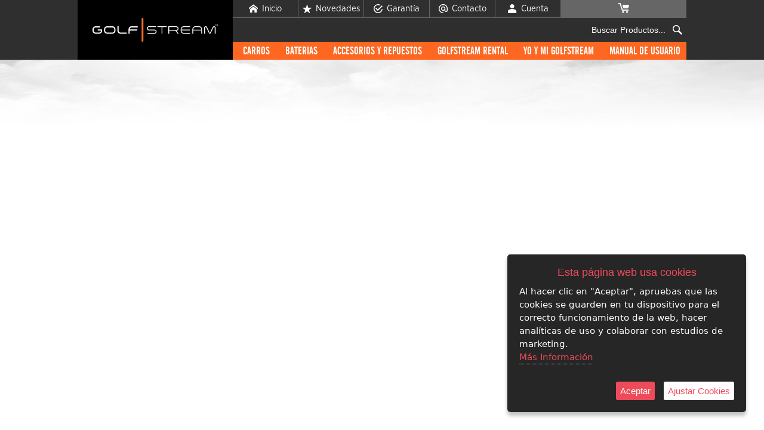

--- FILE ---
content_type: text/html; charset=iso-8859-1
request_url: https://www.golfstream.es/index.php?mod=cart&quantity=1&action=add&ID=11684923&p=golfstream
body_size: 2987
content:
<!doctype html>
<html lang="es">

<head>
<link rel="dns-prefetch" href="//www.urbecom.com" />
<link rel="dns-prefetch" href="//connect.facebook.net" />
<link rel="dns-prefetch" href="//google-analytics.com" />
<script src="https://www.urbecom.com/min/g=tiendasjs" type="text/javascript"></script>
<link rel="stylesheet" type="text/css" href="https://www.urbecom.com/min/g=tiendascss"/>

<META NAME="ROBOTS" CONTENT="NOINDEX, NOFOLLOW">

<meta charset="utf-8">
<meta http-equiv="X-UA-Compatible" content="IE=edge,chrome=1">
<title>KIT DE COLOR AZUL TURQUESA  GOLFSTREAM</title>
<meta name="description" content="Cada paquete contiene un juego completo de colores. Personalice su carro de golf Vision cambiando el esquema de color. El carro viene con accesorios postventa totalmente intercambiables que son f&aacute;ciles de quitar y reemplazar con los colores que elija.&nbsp;"/>
<meta name="keywords" content=""/>
<meta name="viewport" content="width=device-width, initial-scale=1">
<link href="/es/product/11684923-kit-de-color-azul-turquesa-golfstream" rel="canonical" />

<meta name="theme-color" content="#000000"/>
<meta name="msapplication-navbutton-color" content="#000000"/>

<script src="https://www.urbecom.com/js/menuMovil/modernizr.custom.js"></script>
<link href="/favicon.ico" rel="shortcut icon">
<link href="/style.css" rel="stylesheet" type="text/css"/>
<link href="/styleBase.css" rel="stylesheet" type="text/css"/>
<script src="/modulos/funciones.js"></script>
<script src="/modulos/jquery.dlmenu.js"></script>
<link href="/modulos/galeria.css" rel="stylesheet" type="text/css"/>

<link rel="stylesheet" type="text/css" href="https://www.urbecom.com/css/comentarios/comentarios.css" />
<link rel="stylesheet" type="text/css" href="https://www.urbecom.com/css/pestanas/pestanas.css" />
<script type="text/javascript" defer="defer">var options={title:"Esta página web usa cookies",message:"Al hacer clic en \"Aceptar\", apruebas que las cookies se guarden en tu dispositivo para el correcto funcionamiento de la web, hacer analíticas de uso y colaborar con estudios de marketing.",delay:600,expires:1,link:"http://www.golfstream.es/index.php?page=181374&p=golfstream",uncheckBoxes:!0,acceptBtnLabel:"Aceptar",advancedBtnLabel:"Ajustar Cookies",moreInfoLabel:"<br>Más Información",cookieTypesTitle:"Selecciona las cookies que quieres Aceptar",fixedCookieTypeLabel:"Esenciales",fixedCookieTypeDesc:"Cookies estrictamente necesarias para el buen funcionamiento de la web.",cookieTypes:[{type:"Analíticas",value:"analytics",description:"Cookies relacionadas con visitas, tipos de navegador, etc."},{type:"Marketing",value:"marketing",description:"Cookies relacionadas con marketing, newsletters, social media, etc."}]};$(document).ready(function(){$("body").ihavecookies(options),$.fn.ihavecookies.preference("marketing"),$.fn.ihavecookies.preference("analytics"),$("#ihavecookiesBtn").on("click",function(){$("body").ihavecookies(options,"reinit")})});</script><link rel="stylesheet" type="text/css" href="https://www.urbecom.com/css/PrRelacionadosSlider/relacionados-slider.css" media="screen" />
<meta property="og:title" content="KIT DE COLOR AZUL TURQUESA  GOLFSTREAM" />
<meta property="og:url" content="/es/product/11684923-kit-de-color-azul-turquesa-golfstream" />
<meta property="og:description" content="Cada paquete contiene un juego completo de colores. Personalice su carro de golf Vision cambiando el esquema de color. El carro viene con accesorios postventa totalmente intercambiables que son f&aacute;ciles de quitar y reemplazar con los colores que elija.&nbsp;" />
<link rel="image_src" href="https://www.golfstream.es/uploaded_images/48958527.jpg">
<meta property="og:image" content="https://www.golfstream.es/uploaded_images/48958527.jpg" />
<meta property="og:type" content="article" />

<script type="application/ld+json">{ "@context": "http://schema.org", "@type": "WebSite", "url": "https://www.golfstream.es/", "potentialAction": { "@type": "SearchAction", "target": "https://www.golfstream.es/index.php?p=golfstream&proceed_search=1&mod=products&search_by={query}", "query-input": "required name=query" }}</script>

</head>

<body>

<!-- ----------------------------------------------------------------------------------------------------------------- -->

<header>

<!-- --------------------------------------- CABECERA WEB ------------------------------------------------------------ -->

<div id="CabzWeb">

  <div id="cabecera">
  
    <div class="logo capaFlexCen amplia2">
      <a href="/" style="display:inherit;"><img src="/images/logoWeb.svg" alt="GolfStream"/></a>
    </div>
    
    <div class="franjaSecciones capaFlexCen">
      <div class="secIcono"><a class="capaFlexCen" href="/es/181369-inicio"><span class="iconHomeS"></span>Inicio</a></div>
      <div class="secIcono"><a class="capaFlexCen" href="/es/181370-novedades"><span class="iconStarRound"></span>Novedades</a></div>
      <div class="secIcono"><a class="capaFlexCen" href="/es/182211-garantia"><span class="iconOk"></span>Garantía</a></div>
      <div class="secIcono"><a class="capaFlexCen" href="/es/181372-contacto"><span class="iconContacto"></span>Contacto</a></div>
      <div class="secIcono"><a class="capaFlexCen" href="/register/login"><span class="iconUserS"></span>Cuenta</a></div>
    </div>

    <div class="franjaCarrito"></div>

    <div id="carroWeb" class="capaFlexCen">
      <div class="carroIcono ampliar"><a href="/cart"><span class="iconCarro"></span></a></div>
      <div id="carritoWeb"></div>
    </div>

    <div id="buscarWeb">
      <!--TEMPLATE_BUSCADOR-->
      <form id="busca" name="buscaWeb" method="get" action="/index.php">
        <input type="hidden" value="golfstream" name="p">
        <input type="hidden" value="1" name="proceed_search">
        <input type="hidden" value="products" name="mod">
        <div class="capaFlexCen">
          <input placeholder="Buscar Productos..." name="search_by" class="buscar efectos flotar" />
          <a onClick="document.buscaWeb.submit(); return false" href="#" class="botonBuscar capaFlexCen"><span class="iconBuscar"></span></a>
        </div>
      </form>  
      <!--FIN_TEMPLATE_BUSCADOR-->
    </div>

    <div class="franjaMenu"></div>

    <div id="cabeceraMenu">
      <!--TEMPLATE_MENU_CATEGORIAS_MULTI-->
      <ul class="nav">
        
	
        <li><a href="#">CARROS </a>
		
      <ul>

        <li><a href="/es/category/453859-carro-de-golf-electrico-gx1">CARRO DE GOLF ELÉCTRICO GX1</a></li>

        <li><a href="/es/category/453860-carro-de-golf-electrico-gx3">CARRO DE GOLF ELÉCTRICO GX3</a></li>

        <li><a href="/es/category/453861-carro-de-golf-electrico-gx5">CARRO DE GOLF ELÉCTRICO GX5</a></li>

        <li><a href="/es/category/432543-carro-golf-empuje-express">CARRO GOLF EMPUJE EXPRESS</a></li>
		</ul>
	</li>

        <li><a href="/es/category/453897-baterias-">BATERIAS </a></li>
	
        <li><a href="#">ACCESORIOS Y REPUESTOS</a>
		
      <ul>

        <li><a href="/es/category/431729-accesorios-golfstream">ACCESORIOS  GOLFSTREAM</a></li>

        <li><a href="/es/category/452253-repuestos-golfstream">REPUESTOS GOLFSTREAM</a></li>

        <li><a href="/es/category/431730-servicio-tecnico-golfstream">SERVICIO TÉCNICO GOLFSTREAM</a></li>
		</ul>
	</li>
</ul><!--FIN_TEMPLATE_MENU_CATEGORIAS_MULTI-->
      <!--TEMPLATE_MENU_SECCIONES_MULTI-->
      <ul class="nav">
        

        <li><a href="/es/181960-golfstream-rental">GolfStream Rental</a></li>

        <li><a href="/es/181961-yo-y-mi-golfstream">Yo y mi GolfStream</a></li>

        <li><a href="/es/181962-manual-de-usuario">Manual de Usuario</a></li>
</ul><!--FIN_TEMPLATE_MENU_SECCIONES_MULTI-->      
    </div>

  </div>

</div>

<!-- --------------------------------------- CABECERA MOVIL ---------------------------------------------------------- -->

<div id="CabzMov">

  <div id="menu-fondo">

    <div id="menu-cat">
      <div class="navMov">
        <div id="dl-menu" class="dl-menuwrapper colorCat">
          <a class="dl-trigger" href="#"><img src="/images/btnTienda.svg" alt="Tienda" /></a>
          <!--TEMPLATE_MENU_CATEGORIAS_MULTI_MOVIL-->
          <ul class="dl-menu">
	<li><a href="/es/category/431728-carros-">CARROS </a>
		
          <ul class="dl-submenu">
<li><a href="/es/category/453859-carro-de-golf-electrico-gx1">CARRO DE GOLF ELÉCTRICO GX1</a></li>
<li><a href="/es/category/453860-carro-de-golf-electrico-gx3">CARRO DE GOLF ELÉCTRICO GX3</a></li>
<li><a href="/es/category/453861-carro-de-golf-electrico-gx5">CARRO DE GOLF ELÉCTRICO GX5</a></li>
<li><a href="/es/category/432543-carro-golf-empuje-express">CARRO GOLF EMPUJE EXPRESS</a></li>
		</ul>
	</li>
<li><a href="/es/category/453897-baterias-">BATERIAS </a></li>
	<li><a href="/es/category/432731-accesorios-y-repuestos">ACCESORIOS Y REPUESTOS</a>
		
          <ul class="dl-submenu">
<li><a href="/es/category/431729-accesorios-golfstream">ACCESORIOS  GOLFSTREAM</a></li>
<li><a href="/es/category/452253-repuestos-golfstream">REPUESTOS GOLFSTREAM</a></li>
<li><a href="/es/category/431730-servicio-tecnico-golfstream">SERVICIO TÉCNICO GOLFSTREAM</a></li>
		</ul>
	</li>
</ul><!--FIN_TEMPLATE_MENU_CATEGORIAS_MULTI_MOVIL-->
          <ul class="dl-menu margenCat">	<!---------- Sección FIJA - VER funciones.js ------------>
            <li><a href="/es/181960-golfstream-rental">GOLFSTREAM RENTAL</a></li>
            <li><a href="/es/181961-yo-y-mi-golfstream">YO Y MI GOLFSTREAM</a></li>
            <li><a href="/es/181962-manual-de-usuario">MANUAL DE USUARIO</a></li>
            <li><a href="/es/181370-novedades">NOVEDADES</a></li>
            <li><a href="/es/182211-garantia">GARANTÍA</a></li>
            <li><a href="/es/181372-contacto">CONTACTO</a></li>
          </ul> 
        </div>
      </div>
    </div>

    <div class="menuLogin"><a href="/register/login"><img src="/images/btnLogin.svg" alt="Login" /></a></div>

    <div id="menu-general">
      <div class="botonera"><a href="/cart"><div id="carritoMov"></div><img src="/images/btnCarro.svg" alt="Carrito" /></a></div>
    </div>

    <div class="logoMovil capaFlexCen"><a href="/"><img src="/images/logoWeb.svg" width="100%" alt="GolfStream"/></a></div> 

  </div>

  <div id="buscarMov">
    <!--TEMPLATE_BUSCADOR_MOVIL-->
    <form id="buscaMov" name="buscaMov" method="get" action="/index.php">
      <input type="hidden" value="golfstream" name="p">
      <input type="hidden" value="1" name="proceed_search">
      <input type="hidden" value="products" name="mod">
      <div class="capaFlexCen">
        <input placeholder="Buscar" name="search_by" class="buscar efectos flotar" />
        <a onClick="document.buscaMov.submit(); return false" href="#" class="botonBuscar ampliar imags"><img src="/images/busca-lupa.svg" alt="Lupa"/></a>
      </div>
    </form>  
    <!--FIN_TEMPLATE_BUSCADOR_MOVIL-->
  </div>  

</div>

<!-- ----------------------------------------------------------------------------------------------------------------- -->

</header>

<!-- ----------------------------------------------------------------------------------------------------------------- -->

<div id="cuerpo">
  <div id="franjaSuperior"></div>

<div id="tablaPrincipal">
  <div class="limpiar"></div>

  <div id="principal">
    <div id="principal-text">
      <div class="separar"></div>
      

--- FILE ---
content_type: text/css
request_url: https://www.golfstream.es/style.css
body_size: 6705
content:

BODY {font-family:'GothNw', Arial, Helvetica; background:url(images/paginaFondo.jpg) no-repeat top center fixed #fff; background-size:contain;}
html {overflow-x:hidden;}

@font-face {font-family:'GothNw'; font-weight:400; font-style:normal; src:url('fuentes/GothNw-N.woff') format('woff');}
@font-face {font-family:'GothNw'; font-weight:400; font-style:italic; src:url('fuentes/GothNw-NI.woff') format('woff');}
@font-face {font-family:'GothNw'; font-weight:600; font-style:normal; src:url('fuentes/GothNw-B.woff') format('woff');}
@font-face {font-family:'GothNw'; font-weight:600; font-style:italic; src:url('fuentes/GothNw-BI.woff') format('woff');}


/* ---------------------------- ESTILOS MUY IMPORTANTES --------------------------------------- */

#CabzWeb {display:block !important;}
#CabzMov, .noWeb {display:none !important;}

A       {color:#fd6721;}
A:hover {color:#000;}

.txtPrim {color:#fd6721;}
.txtSecu {color:#999999;}

.fondoPrim    {background:#fd6721;}
.fondoPrimTte {background:rgba(208,0,110,0.6);}
.fondoSecu    {background:#999999;}
.fondoSecuTte {background:rgba(153,153,153,0.6);}

.bordeDere {border-right:solid 5px #fd6721;}
.bordeIzdo {border-left: solid 5px #fd6721;}

.parraSep p {margin-bottom:10px;}

.capa1000   {width:1000px; margin:auto;}
.capaCuerpo {width:100%;}
.anchoTotal {width:0px; margin:auto;}

#cabecera, #cuerpo, #franjaSuperior, #tablaPrincipal, #franjaInferior, #pieContenedor, #pieTexto {width:1020px; margin:auto;}


/* ------------------------------------- CABECERA WEB ------------------------------------------------ */

#CabzWeb {width:100%; margin:auto; background:#2f2f2f; z-index:-1;}

#cabecera {height:100px; margin:0 auto;}

	.logo {width:260px; height:100px; margin:0; background:#000; position:absolute;}
	
	.franjaSecciones {width:550px; height:30px; margin:0 0 0 260px; border-bottom:solid 1px #666; position:absolute;}
	.secIcono a {width:110px; height:30px; color:#fff; font-size:15px; line-height:30px; border-right:solid 1px #666;}
	.secIcono a:hover {background:#fd6721;}
	.secIcono span {margin-right:7px;}

	.franjaCarrito {width:210px; height:30px; margin:0 0 0 810px; background:#666; position:absolute;}
	
	#carroWeb {width:210px; height:30px; margin:0 0 0 810px; position:absolute;}
	.carroIcono a {color:#fff; font-size:18px; line-height:18px;}
		#Cart, #Cart a {font-size:18px; line-height:30px;}
		#Cart {padding-left:10px; text-align:left;}
		#Cart, #Cart a:hover, #carroLleno a:hover {font-size:16px; color:#fff;}
		#Cart a, #carroLleno a {font-size:16px; color:#ccc;}
		#contador-carro, #numero-con {display:none;}

	#buscarWeb {width:750px; height:30px; margin:35px 0 0 270px; text-align:left; position:absolute;}
		.buscar {width:720px; height:30px; padding:0 5px;}
		form#busca input, form#buscaMov input, form#busca ::placeholder {font-size:14px; color:#fff !important; border:none; text-align:right;}
		.botonBuscar {width:30px; height:30px; float:left; display:block;}
		.botonBuscar span {color:#fff;}

	.franjaMenu {width:760px; height:30px; margin:70px 0 0 260px; background:#fd6721; position:absolute;}

	#cabeceraMenu {width:760px; height:30px; margin:70px 0 0 264px; clear:both; text-align:left; position:absolute;}
	ul.nav {float:left;}
	.nav > li {float:left; z-index:999;}
	.nav li a {padding:7px 13px 5px 13px; color:#fff; font:400 18px 'alterna'; line-height:18px; text-transform:uppercase; display:block;}
	.nav li a:hover {color:#fff; background:#d35112;}
	.nav li {list-style:none; position:relative;}
	.nav li ul {width:200px; display:none; border:1px solid #333; background:#ffffff; box-shadow:2px 2px 4px rgba(0,0,0,0.4); position:absolute;}
	.nav li li a {padding:8px 10px; color:#000; font-size:16px; line-height:16px;}
	.nav li li a:hover {color:#fff; background:#fd6721;}
	.nav li:hover > ul {display:block;}
	.nav li ul li ul {right:-190px; top:0;}
	

/* --------------------------------------- CUERPO WEB ------------------------------------------------ */

#cuerpo {text-align:left;}

	#franjaSuperior {height:20px;}


#principal {width:990px; margin:0 0 0 15px; color:#000; float:left; display:table-cell;}

	#principal iframe {max-width:100%;}
	#principal img, #cat-descripcion img {max-width:100%; height:auto !important; display:inline;}
	#recaptcha_area img {display:block;}

	/*------- Slider Ofertas, novedades y destacados ----------*/
	.modulos-sliders .slide {margin:5px 15px 5px 4px !important;}
	.bx-wrapper {max-width:100% !important;}

	#principal-text, .mapa-text {font-size:17px;}
	#principal-text ul, #principal-text ol {margin-left:20px;}


#franjaInferior {height:30px; clear:both;}


/* ----------------------------------------- PIE WEB ------------------------------------------------- */

#Pie {width:100%; margin:10px auto auto auto; background:#2f2f2f;}
	
	#pieAnuncios {margin:auto; text-align:center; border-bottom:solid 1px #777;}
		.linksImg {margin:auto; float:none; display:inline;}
		.linksImg img {margin:15px 25px; vertical-align:middle;}

	#pieContenedor, #pieContenedor a, #pieTexto, #pieTexto a {font-size:16px; line-height:1.1em; color:#ccc;}	
	#pieContenedor a:hover {color:#fff;}

	.pieBloque {width:28%; margin:0 2.66%; text-align:left; float:left; display:block;}
	.pieBloque p {margin:2px 0; padding-left:20px;}
	.pieBloque img, .padPie20 {padding-left:20px;}

	.pieTitular {width:100%; margin-bottom:15px; padding:25px 0 10px 20px; font:400 20px 'alterna'; line-height:20px; color:#fff; border-bottom:dashed 1px #fff;}

	.iconoPie {width:30px; margin:0 5px 0 0; font-size:22px; line-height:22px; color:#fa640d; display:inline;}
	.verdeWhatsApp {color:#40a035;}
	
	.redesPie {text-align:left;}
	.redesPie img {float:left; display:inline; height:36px; margin-right:15px; padding-left:0;}
		
	#pieTexto {width:100%; margin:auto; padding:15px 0; text-align:center; background:#202020;}
	#pieTexto p {margin:5px auto;}
	.txtPeque90 {font-size:90%;}
	#pieTexto, #pieTexto a {color:#ccc;}
	#pieTexto a:hover      {color:#fff;}

	.ventanaWhatsApp a {width:120px; height:40px; bottom:10px; right:10px; display:inherit; z-index:1000; position:fixed;
		background:#40A22E; border:solid 2px #fff; border-radius:8px; box-shadow:0 0 10px rgba(0,0,0,0.3);}
	.ventanaWhatsApp a:hover {background:#1f6d10;}
	.ventanaWhatsApp img {margin:-2px 0 0 -2px;}


/* ---------------------------------- FICHAS DE LOS PRODUCTOS --------------------------------------- */

#contenedorGeneral {width:100%; margin:0; text-align:center;}
.texto_nombre_pr {margin-bottom:20px; font-size:20px; float:left; color:#000;}	
.ordenaFichas {float:right;}
.separaFicha img {display:inherit !important;}
#contenedorFichas {width:104%; margin:0 0 0 -2%; text-align:center; clear:both; display:flex; flex-wrap:wrap; justify-content:center;}

.productos, .productosNombre {width:310px; max-width:100%;}
.productos {min-height:440px; margin:10px 15px;}

.productos-contenedor {text-align:center; border:solid 1px #ddd; background:#fff; box-shadow:0 0 7px rgba(0,0,0,0); overflow:hidden;}
.productos-contenedor:hover {box-shadow:0 0 7px rgba(0,0,0,0.7);}

	.productosImagen {margin:4px auto 5px auto; overflow:hidden;}
	.productosImagen, .productosImg {width:300px; height:300px;}
	.productosImg img {max-width:300px; max-height:300px; height:auto !important;}

	.fichaBotonera {width:100%; height:40px; top:5px; pointer-events:none; background:rgba(255,255,255,0.85); box-shadow:0 0 5px rgba(0,0,0,0.3); position:relative;}
	.fichaBotonera a {margin:0 6px; padding:0 6px; display:inherit;}
	.fichaBotonera span {font-size:22px; line-height:40px; display:inherit;}
	.btnDetalles, .btnVista, .btnWishList, .btnWishDel {cursor:pointer;}
	.btnDetalles a:hover, .btnVista a:hover, .btnWishList a:hover, .btnWishDel a:hover {transform:scale(1.25); -webkit-transform:scale(1.25);}
	.btnDetalles a, .btnVista a, .btnWishList a {color:#000;}
	.btnWishDel a {color:#ff0000;}
	
	.productos-contenedor:hover .fichaBotonera {margin:-45px auto 0 auto; pointer-events:auto;}
	.productos-contenedor:hover .productosImg img {-webkit-transform: scale(1.1); transform: scale(1.1);}

	.nombreCont {width:100%; min-height:60px;}
	.productosNombre {margin:0 auto; padding:0 8px; text-align:center;}
	.productosNombre, .productosNombre a {font:400 18px 'PTS'; line-height:18px;}
	.productosNombre a       {color:#000;}
	.productosNombre a:hover {color:#f26b29;}		

	.productosPrecio {padding:5px;}		
	.pvp_oferta, .productosPrecio {font-weight:600; font-size:24px; color:#f26b29;}
	.pvp_oferta_old {color:#F00;}
	
	.fichaOpiniones {width:100%; height:20px; margin-bottom:10px; font-size:16px; line-height:20px; text-align:center;}

	.eti-productos {pointer-events:none;}


/* -------------------------------- FICHA FINAL DE LOS PRODUCTOS ------------------------------------- */
		
#productos-final-nombre {text-align:left; font-size:25px; font-weight:400; color:#dc5c05;}

.tablaProductosFinal {display:flex; flex-wrap:wrap;}
.tablaProductoImags {width:42%; margin-right:3%;}
.tablaProductoDatos {width:55%;}

#productos-final-imagen {text-align:left; margin:0;}
#productos-final-imagen img {max-width:100%; margin-bottom:10px; display:block; float:left;}
.zoom-adic {width:100%; margin:0; padding:0;}
.zoom-adic img {margin:5px; border:2px solid #ccc; max-width:50px !important; max-height:50px !important;}
.zoom-adic.Active img {border:2px solid #FB9E11;}
.MagicThumb-expanded {box-sizing:content-box;}
.MagicThumb-expanded div {height:auto !important;}
.MagicThumb-caption {color:#fff; background:rgba(0,0,0,0.8); border-top:solid 1px #fff !important; text-align:center;}

#codep, #fabri, #larga, .contenidos-extra, .Opiniones {font-size:16px; color:#000;}
#corta {margin:20px auto; padding:10px; text-align:left; font-size:18px; color:#444444; border:1px solid #cccccc;}
.Opiniones {padding-top:5px;}
#codep, #fabri {padding-top:15px;}
#corta, #larga, .contenidos-extra {word-wrap:break-word;}
	
#productos-final-precio {width:100%; margin-top:20px; padding:10px; font-size:20px; text-align:center; background:rgba(0,0,0,0.07); border:2px solid rgba(0,0,0,0.1);}
	.texto_productos {font-weight:bold; font-size:30px; margin-right:10px; color:#dc5c05;}
	.precio_oferta {font-weight:normal; font-size:24px; text-decoration:line-through; color:#F00;}
	.canonDigital {width:100%; height:20px; padding:10px; line-height:20px; display:none;}

	#cantidad-final {width:95%; margin:10px auto auto auto; padding:10px 0; text-align:center; border:solid 2px #fff; background:rgba(255,255,255,0.5);}
	.cantidad-txt {font-size:16px;}
	.cantidad-flotar {margin:0; float:left; display:inline;}

	.sequra-promotion-widget {margin-top:10px; padding:10px; border:solid 2px #fff; background:rgba(255, 255, 255, 0.5); border-radius:8px;}

	.botonAnadirCarrito, .botonWishList {margin:15px 10px 10px 10px; text-align:center;}
	.botonAnadirCarrito a, .botonWishList a {font-size:22px; font-weight:400; line-height:50px; text-shadow:1px 2px 3px rgba(0,0,0,0.2);
		border:solid 2px #fff; box-shadow:0 0 15px rgba(0,0,0,0.4);}
	.botonAnadirCarrito a:hover, .botonWishList a:hover {border:solid 2px #fff; box-shadow:0 0 15px rgba(0,0,0,0.8);}
	.botonAnadirCarrito a {padding:10px 20px;}
	.botonWishList a      {padding:12px 15px 8px 15px; cursor:pointer;}

	.botonAnadirCarrito a, .botonWishList a:hover, .fichaFixedBtn a       {color:#fff; background:#000;}
	.botonAnadirCarrito a:hover, .botonWishList a, .fichaFixedBtn a:hover {color:#fff; background:#dc5c05;}
	
#compartir {width:100%; margin:20px auto; text-align:center;}
#compartir a {margin:0 3px !important;}

#producto_agotado {margin:0 0 20px 0; padding:20px; font-size:20px; font-weight:800; text-align:center; color:#7f1418; border:solid #999 1px; background-color:#E6E6E6;}
.radio-boton, .botonAdjuntar, .botonAnadirCarrito a, .botonWishList a {border-radius:10px;}


/* ------------------------------ PROPIEDADES DEL CARRITO ----------------------------------- */

.carroTitulo div {color:#ffffff; background:#333333;}
.carroProduc div {color:#000000; background:#ffffff;}
.ibutton, .boton_buscar, .boton_area                   {color:#ffffff; background:#555555; border:2px Solid #000000;}
.ibutton:hover, .boton_buscar:hover, .boton_area:hover {color:#000000; background:#ffffff; border:2px Solid #000000;}


/* ---------------------- BANNERS EFECTOS ---------------------------------- */

#textoBanner  {width:100%; padding:15px; text-align:center; color:#fff; background:#E2000F; -webkit-box-sizing:border-box; box-sizing:border-box;}
.textoAnimado {font-weight:600; font-size:30px; line-height:30px; animation:animaTexto 1s linear infinite;}
.textoNormal  {font-weight:400; font-size:24px; line-height:1.1em; margin-top:5px;}

@keyframes animaTexto {
    0%   {color:#ffffff;}
    50%  {color:#fff000;}
    100% {color:#ffffff;}
}

/* -------------------------- CAPAS FONDOS --------------------------------- */

.separaBanner {width:100%; height:60%;}
.capaTituloTxt {width:100%; padding:15px; font-weight:200; font-size:30px; color:#fff; text-shadow:0 0 7px rgba(0,0,0,0.8);
	background:rgba(0,0,0,0.7); border-top:solid 1px #fff; border-bottom:solid 1px #fff; box-shadow:0 0 10px rgba(0,0,0,0.5);}

.capaFondo   {width:100%; height:200px; margin-top:-80px; left:0; z-index:-100;}
.capaFonFijo {width:100%; height:100%; top:0; left:0; position:fixed; z-index:-100;}
.capaBanner  {width:100%; height:100%;}

.fondoConta {background:url(images/fondoConta.jpg) repeat-y top center; background-size:cover; z-index:9;}
.fondoLegal {background:url(images/fondoLegal.jpg) repeat-y top center; background-size:cover; z-index:9;}


/* ------------------------ SECCIÃ“N INICIO --------------------------------- */

.imgAniCont40 {width:500px; height:auto;}
.imgAniCont60 {width:calc(100% - 500px);}
.imgAniCarro, .imgAniBolsa {margin:0; position:absolute;}
.imgAniCarro {animation:aniCarro 8s linear infinite;}
.imgAniBolsa {animation:aniBolsa 8s linear infinite;}
.imgAniCarro img, .imgAniBolsa img {width:400px; height:auto;}

@keyframes aniCarro {
	0%   {margin-left:-500px; opacity:0}
	10%  {opacity:1;}
	13%  {margin:0;}
	90%  {margin:0; opacity:1;}
	98%  {margin:0; opacity:0;}
	100% {margin-left:-500px; opacity:0}
}

@keyframes aniBolsa {
	0%   {margin-left:-500px; opacity:0}
	10%  {opacity:1;}
	13%  {margin:0;}
	20%  {margin:0;}
	30%  {margin:-30px 0 0 30px;}
	50%  {margin:-30px 0 0 30px; opacity:1;}
	60%  {margin:-30px 0 0 30px; opacity:0;}
	100% {margin-left:-500px; opacity:0}
}

.videoCarro {width:100%; height:calc(100% / 1.777);}


/* --------------------- SECCIÃ“N TESTIMONIOS ------------------------------- */

.testiContainer {margin:20px 0; border-radius:20px; border:solid 1px #ccc; background:rgba(255,255,255,0.6);}
.testiContainer img {border-radius:10px; border:solid 2px #fd6721; display:inherit !important;}
.testiLugar {margin-top:20px; font-weight:800; color:#db5b04;}


/* ----------------------- SECCIÃ“N GARANTÃA -------------------------------- */

.garanNombre {width:100%;}
.garanDirecc {width:100%;}
.garanPobla {width:400px;}
.garanProvi {width:290px;}
.garanPais  {width:200px;}
.garanCPost {width:200px;}
.garanTelef {width:290px;}
.garanEmail {width:400px;}

.garanTipoCarro {width:100%;}
.garanFechaCompra {width:200px; height:42px;}
.garanTienda {width:563px;}
.garanSerial {width:456px;}

.garanObserva {width:100%; height:140px;}



/* ----------------------- SECCIÃ“N CONTACTO -------------------------------- */

.mapas   {width:90%; height:350px; margin:auto; box-shadow:0 0 15px rgba(0,0,0,.3);}
.mapa100 {width:100%; height:550px; margin:auto;}
.mapas iframe, .mapa100 iframe {width:100%; height:100%; border:0;}
.mapaFon {width:100%; height:100%; margin:0; position:absolute; z-index:10;}
.hoverON {pointer-events:none;}
.inputrans {display:none;}
.margenMenos {width:100%; height:0; margin-top:-40px; clear:both;}

.textoTitulo {width:100%; color:#000; font-size:28px; font-weight:600; line-height:50px; text-align:center; border-bottom:solid 2px #fd6721;}
.textoResaltado {font-weight:400; font-size:20px;}

#secContacto .capa1000 p {margin-bottom:10px;}
#secContacto .ancho-50 p {margin-bottom:5px;}

#contactos {padding:20px 30px; text-align:left; border:solid 3px #fff; border-radius:20px; background:#fff; box-shadow:0 0 15px rgba(0,0,0,.2);}
#contactos input, #contactos select, #contactos textarea {padding:10px; font-size:16px; line-height:20px;
	border-radius:5px; border:solid 1px rgba(0,0,0,.2); background:rgba(0,0,0,.02);}
#contactos input:hover, #contactos textarea:hover {background:#fff; box-shadow:0 0 15px rgba(0,0,0,.2);}
.contactoTexto {padding:10px; text-align:center; color:#00213C; font-weight:600; font-size:20px;}

.cajaTxt {width:90%; margin:auto !important; padding:20px 20px 10px 20px; border:solid 1px #1c4387;}
.contactoEtiqueta {font-weight:600;}

.contaMgIzda  {margin-left:20px;}
.contaMgDcha  {margin-right:20px;}
.contaEmpresa {width:100%;}
.contaNombre  {width:390px;}
.contaTelef   {width:200px;}
.contaEmail   {width:300px;}
.contaObserva {width:100%; height:140px;}

.contactoEnviar {display:flex; flex-wrap:wrap; justify-content:center;}
.contactoCheck {margin:0 20px; transform:scale(1.4);}

#contactoBoton input {color:#fff; background:#fd6721; cursor:pointer;}
#contactoBoton input:hover {color:#fff; background:#222;}
	
#contactos .botonWeb a {padding:10px 15px;}

.modal {position:fixed; top:0; right:0; bottom:0; left:0; background:rgba(0,0,0,.6); opacity:0; text-align:left; pointer-events:none; z-index:9999;}
.modal:target {opacity:1; pointer-events:auto;}

.modalVentanaConta {width:500px; height:200px; top:45%; left:50%; background:#fff; box-shadow:0 0 25px rgba(0,0,0,.8); overflow:hidden;
    border-radius:20px; transform:translate(-50%,-50%); position:fixed;}
	.modalSalir {width:100%; height:50px; line-height:48px; padding:0 15px; background:#2f2f2f; border:solid 2px #fff; border-radius:20px 20px 0 0;}
	.modalSalir a {color:rgba(255,255,255,1);}
	.modalSalir a:hover {color:rgba(255,255,255,.7);}
	.modalSalir .iconCerrar {margin:0 7px;}
	.formularioEnviado {padding:25px; font-size:22px; font-weight:400; line-height:25px; text-align:center;}
	.formularioEnviado p {padding:10px 0;}
	
.modalVentanaGarantia {height:160px;}



/* ---------------------------------------- RESPONSIVE ---------- RESPONSIVE ---------- RESPONSIVE ------------------------------------------ */

@media only screen and (min-width: 1450px) {

	#cuerpo, #franjaSuperior, #tablaPrincipal, #franjaInferior {width:1360px;}

	#principal {width:1330px;}
	.linksImg img {margin:15px 50px;}


/* ------------------------ SECCIÃ“N INICIO --------------------------------- */

.imgAniCont40 {width:500px;}
.imgAniCont60 {width:calc(100% - 500px);}
.imgAniCarro img, .imgAniBolsa img {width:450px; height:auto;}

@keyframes aniCarro {
	0%   {margin-left:-500px; opacity:0}
	10%  {opacity:1;}
	13%  {margin:0;}
	90%  {margin:0; opacity:1;}
	98%  {margin:0; opacity:0;}
	100% {margin-left:-500px; opacity:0}
}

@keyframes aniBolsa {
	0%   {margin-left:-500px; opacity:0}
	10%  {opacity:1;}
	13%  {margin:0;}
	20%  {margin:0;}
	30%  {margin:-40px 0 0 40px;}
	50%  {margin:-40px 0 0 40px; opacity:1;}
	60%  {margin:-40px 0 0 40px; opacity:0;}
	100% {margin-left:-500px; opacity:0}
}


}


@media only screen and (max-width: 999px) {

BODY {background-size:auto;}
#CabzWeb, .noMov {display:none !important;}
#CabzMov, .noWeb {display:block !important;}

.anchoTotal {width:100%; margin:auto;}


/* ------------------------------------- CABECERA MOVIL ---------------------------------------------- */

#menu-fondo, #menu-general, #menu-cat, .logoMovil {height:60px;}

#menu-fondo {width:100%; top:0; background:#000; border-bottom:solid 1px #f46707; position:fixed; /* Cambiar a absolute si no Fixed */ z-index:1000;}

.logoMovil {width:60%; left:55%; transform:translate(-50%,0%); -webkit-transform:translate(-50%,0%); padding-top:0px; position:relative; z-index:1000;}
.logoMovil img {width:auto; max-width:100%; height:auto; max-height:60px; margin:auto; text-align:center; display:inherit;}
.logoMovil a {height:60px; line-height:60px; display:inherit;}

#buscarMov {width:90%; height:40px; margin:80px auto 0 auto; text-align:left;}
	.buscar {width:75%; height:40px; padding:10px;}
	form#buscaMov input, form#buscaMov textarea {font-size:14px; border-radius:0px; border:1px solid #aaa; border-right:0; color:#000; background:#fff; display:block;}
	form#buscaMov input:focus, form#buscaMov input:hover, .botonBuscar:hover {border:1px solid #000; color:#000; background:#fff;}
	.botonBuscar {width:40px; height:40px; float:left; display:block; border-radius:0; background:#fff; border:1px solid #aaa; border-left:0; background:#fff;}
	.botonBuscar img {width:22px; margin:8px;}
	.cerrarBuscar {width:10%; height:40px; margin:0px; background:#333; border:solid 1px #333; position:relative;}
	.cerrarBuscar {font-weight:bold; font-size:20px; line-height:38px; text-align:center; color:#fff;}
	.cerrarBuscar:hover {color:#000000;}
	.modal {opacity:0; pointer-events:none; z-index:9999; transition:all 0.3s; -webkit-transition:all 0.3s;}
	.modal:target {opacity:1; pointer-events:auto;}	

.menuLogin {top:10px; left:45px; position:absolute; z-index:980;}

#menu-general {top:10px; right:0%; text-align:center; position:absolute; z-index:980;}
	.botonera {width:40px; margin:0; float:left; display:inline;}
	#menu-cat img, .botonera img {height:40px;}
	#menu-cat img {margin:10px 0;}
	.margenCat {margin-top:94px; border-top:solid 1px rgba(255,255,255,0.3) !important;}

#Cart {padding:0;}
#contador-carro {width:18px; height:18px; top:1px; margin-left:0; text-align:center; display:block !important; background:#fd6721;
	border-radius:49%; border:solid 1px #fff; box-shadow:0px 0px 5px rgba(0,0,0,0.5); position:absolute;}
#numero-con, #numero-con a {margin:0; font-weight:400; font-size:13px; line-height:18px; text-decoration:none; color:#fff; display:block !important;}
#carroVacio, #carroLleno, #carroTotal {display:none;}

#menu-cat {width:270px; top:0; text-align:left; position:absolute; z-index:105;}
#menu-cat a, #menu-cat a:hover {color:#fff; font:normal 20px 'PTS'; line-height:20px; text-decoration:none;}
.derecha {margin-left:210px;}

.colorCat ul {background:#f46707;}
.colorSec ul {background:#fd6721;}

.dl-menuwrapper a, .dl-menuwrapper img, .botonera a {display:inherit;}

.dl-menuwrapper {width:100%; float:left; position:relative; -webkit-perspective:1000px; perspective:1000px;
	-webkit-perspective-origin:50% 200%; perspective-origin:50% 200%;}
.dl-menuwrapper:first-child {margin-right:100px;}
.dl-menuwrapper ul {padding:0; list-style:none; -webkit-transform-style:preserve-3d; transform-style:preserve-3d;}
.dl-menuwrapper li {position:relative; border-bottom:solid 1px rgba(255,255,255,0.3);}

.dl-menuwrapper li a {display:block; position:relative; padding:13px 15px; outline:none;}
.no-touch .dl-menuwrapper li a:hover {background:rgba(255,255,255,0.2);}
.dl-menuwrapper li.dl-back > a {padding-left:30px; background:rgba(0,0,0,0.2);}
.dl-menuwrapper li.dl-back:after, .dl-menuwrapper li > a:not(:only-child):after {
	position:absolute; top:0; line-height:46px; font-family:'IconWeb'; -webkit-font-smoothing:antialiased; content:"\e902";}
.dl-menuwrapper li.dl-back:after {left:5px; color:rgba(255,255,255,0.4); -webkit-transform:rotate(180deg); transform:rotate(180deg);}
.dl-menuwrapper li > a:after {right:5px; color:rgba(255,255,255,0.5);}
.dl-menuwrapper .dl-menu {margin:0; position:absolute; width:100%; opacity:0; pointer-events:none; border-top:solid 1px #fff;
	-webkit-transform:translateY(10px); transform:translateY(10px); -webkit-backface-visibility:hidden; backface-visibility:hidden;}
.dl-menuwrapper .dl-menu.dl-menu-toggle {transition:all 0.3s ease;}
.dl-menuwrapper .dl-menu.dl-menuopen {opacity:1; pointer-events:auto; -webkit-transform:translateY(0px); transform:translateY(0px);}

.dl-menuwrapper li .dl-submenu {display:none;}
.dl-menu.dl-subview li, .dl-menu.dl-subview li.dl-subviewopen > a, .dl-menu.dl-subview li.dl-subview > a {display:none;}
.dl-menu.dl-subview li.dl-subview, .dl-menu.dl-subview li.dl-subview .dl-submenu, .dl-menu.dl-subview li.dl-subviewopen,
.dl-menu.dl-subview li.dl-subviewopen > .dl-submenu, .dl-menu.dl-subview li.dl-subviewopen > .dl-submenu > li {display:block;}
.dl-menuwrapper > .dl-submenu {position:absolute; width:100%; top:60px; left:0; margin:0; border-top:solid 1px #fff;}


/* --------------------------------------- CUERPO MOVIL ---------------------------------------------- */

.capaCuerpo, .capa1000 {width:100%;}

#cuerpo {width:100%; max-width:100%; margin:auto; padding:20px 0 15px 0; overflow:hidden;}
#tablaPrincipal, #franjaSuperior, #franjaInferior, #pieContenedor {width:100%; margin:0; padding:0; background:none;}
#franjaSuperior, #franjaInferior {height:10px;}
#principal {width:95%; margin:0 2.5%;}
.modulos-sliders .slide {margin:5px 11px 5px -7px !important;}
.callbacks_container {margin-bottom:30px !important;}

.owl-theme .owl-controls .owl-buttons .owl-prev {right:42px !important; top:-42px !important;}
.owl-theme .owl-controls .owl-buttons .owl-next {right:1px !important; top:-42px !important;}
.owl-theme .owl-controls .owl-buttons .owl-prev, .owl-theme .owl-controls .owl-buttons .owl-next {
	width:15px; height:29px !important; line-height:28px !important; font-size:26px !important;}


/* ----------------------------------------- PIE MOVIL ----------------------------------------------- */

.linksImg {width:40%; margin:15px 5%;}
.linksImg img {max-width:100%; margin:0;}

.pieBloque {width:90%; margin:10px 5%; float:none;}
.pieBloque p {margin:0 0 5px 0;}
.txtBigMov {font-size:125% !important; line-height:1.5em !important;}

.redesPie img {height:45px; margin:20px 8px;}
		
#pieTexto {padding:10px 0 50px 0;}
#pieTexto, #pieTexto a {line-height:30px;}


/* ---------------------------------- FICHAS DE LOS PRODUCTOS --------------------------------------- */

.texto_nombre_pr {margin:0 auto; font-size:18px; float:none;}	
.ordenaFichas {margin-bottom:15px; float:none;}

#contenedorFichas .productos {width:47% !important; margin:5px 1% 15px 1%;}
.productos {min-height:320px;}

.productosImagen {margin:0 auto; padding:0; width:180px; max-width:100%; height:180px; overflow:visible; display:table;}
.productosImg {width:98%; height:176px; margin:2px auto;}
.productosImg img {width:auto; max-width:100%; max-height:180px;}

.fichaBotonera {width:100%; height:30px; top:auto; margin:auto; box-shadow:none;}
.fichaBotonera a {margin:0 5px; padding:0 5px;}
.fichaBotonera span {font-size:19px; line-height:30px;}
.productos-contenedor:hover .fichaBotonera {margin:auto;}

.nombreCont {min-height:50px; margin-top:5px;}
.productosNombre {padding:0 5px;}
.productosNombre, .productosNombre a {font-family:'PTS'; font-size:16px; line-height:16px;}

.fichaOpiniones {height:15px; margin-bottom:5px; font-size:13px; line-height:15px;}

.pvp_oferta, .productosPrecio {font-size:18px;}


/* -------------------------------- FICHA FINAL DE LOS PRODUCTOS ------------------------------------- */

.tablaProductoImags {width:90%; margin:auto;}
.tablaProductoDatos {width:100%; margin:auto;}

#productos-final-imagen {text-align:center; margin:auto;}

#productos-final-nombre {margin-top:20px; font-size:20px;}
#productos-final-nombre, .Opiniones, #codep, #fabri, #corta, .variaciones, .atributos {text-align:center;}
#codep, #fabri, #larga, .contenidos-extra, .Opiniones {font-size:15px;}
#corta {font-size:16px;}
.Opiniones {margin-top:5px;}
#larga, .contenidos-extra {margin:15px auto; word-wrap:break-word;}

.variaciones legend, .atributos legend {margin:0;}
.variaciones select, .atributos select {padding:5px; font-size:16px;}

#productos-final-precio {font-size:18px;}
	.texto_productos    {font-size:24px;}
	.precio_oferta      {font-size:20px;}

#cantidad-final {width:100%;}
.botonAnadirCarrito a {font-size:20px;}
.radio-boton, .botonAdjuntar, .botonAnadirCarrito a {border-radius:7px;}


/* ---------------------- BANNERS EFECTOS ---------------------------------- */

.textoAnimado {line-height:22px;}
.textoNormal {font-size:18px;}


/* ----------------------- CAPAS FONDOS ------------------------------------ */

.capaTituloTxt {padding:10px; font-size:24px;}
.capaFondo {height:100px; margin-top:-70px;}


/* ------------------------ SECCIÃ“N INICIO --------------------------------- */

#secInicio .ancho-40, #secInicio .ancho-50, #secInicio .ancho-60 {width:100%;}
#secInicio .listaTopos {margin-left:0;}
#secInicio .textoResaltado {font-size:16px;}

.imgAniCont40 {width:100%;}
.imgAniCont60 {width:100%;}
.imgAniCarro img, .imgAniBolsa img {width:300px; height:auto;}

@keyframes aniCarro {
	0%   {margin-left:-400px; opacity:0}
	10%  {opacity:1;}
	13%  {margin:0;}
	90%  {margin:0; opacity:1;}
	98%  {margin:0; opacity:0;}
	100% {margin-left:-400px; opacity:0}
}

@keyframes aniBolsa {
	0%   {margin-left:-400px; opacity:0}
	10%  {opacity:1;}
	13%  {margin:0;}
	20%  {margin:0;}
	30%  {margin:-30px 0 0 30px;}
	50%  {margin:-30px 0 0 30px; opacity:1;}
	60%  {margin:-30px 0 0 30px; opacity:0;}
	100% {margin-left:-400px; opacity:0}
}


/* --------------------- SECCIÃ“N TESTIMONIOS ------------------------------- */

#secMiGolfStream .ancho-30, #secMiGolfStream .ancho-45, #secMiGolfStream .ancho-70 {width:100%}


/* --------------------- SECCIÃ“N RENTAL CART ------------------------------- */

#secRental .ancho-40, #secRental .ancho-60 {width:100%}


/* ----------------------- SECCIÃ“N GARANTÃA -------------------------------- */

.garanPobla, .garanProvi, .garanPais, .garanCPost, .garanTelef, .garanEmail, .garanFechaCompra, .garanTienda, .garanSerial {width:100%;}


/* ----------------------- SECCIÃ“N CONTACTO -------------------------------- */

#secContacto .flotar {float:none;}
#secContacto .contaMgIzda {margin:10px 0 0 0;}
#secContacto .ancho-50 {width:100%;}

.mapas, .mapa100 {height:300px;}
.textoTitulo {margin:20px auto 10px; font-size:22px; line-height:30px;}
.textoResaltado {font-weight:400; font-size:18px;}

#secContacto .capa1000 p {margin-bottom:10px;}

#contactos {width:95%; margin:auto; padding:10px;}
.contactoTexto {font-size:18px;}

.capa1000, .contaEmpresa, .contaNombre, .contaTelef, .contaEmail,.contaObserva {width:100%;}
.contaObserva {height:100px;}

.contactoEnviar {text-align:center; display:block;}
.contactoEnviar div {clear:both; margin:auto; padding-top:15px; text-align:center;}
.contactoCheck {margin:0 5px;}

.modalSalir {height:45px; line-height:43px;}
.modalVentanaConta {width:85%; height:auto; top:45%; right:7.5%; left:7.5%; bottom:auto; transform:translate(0%,-50%);}
.modalVentanaGarantia {height:140px;}
.formularioEnviado {width:100%; margin:0; padding:20px; font-size:20px; line-height:24px;}


}


--- FILE ---
content_type: text/css
request_url: https://www.golfstream.es/modulos/galeria.css
body_size: 918
content:

.contenedorGaleria {width:95%; margin:0 auto; padding:20px;}

/*--------------- ELIMINAR ESTA LÍNEA SI NO SON TODAS LAS IMÁGENES IGUALES ----------------*/
.capaFlexCen li.masonry-brick {position:relative !important; top:auto !important; left:auto !important;}
/*-----------------------------------------------------------------------------------------*/

.support-note span{color:#000000; font-size:16px; display:none; font-weight:bold; text-align:center; padding:5px 0;}

.masonry-brick img {border:solid 1px #ccc; border-radius:10px;}

#gamma-container ul {margin-left:0px;}
.gamma-container {min-height:200px;}
.gamma-gallery {list-style-type:none; padding:0; margin:0; width:100%; position:relative;}
.gamma-gallery:before, .gamma-gallery:after {content:" "; display:table;}
.gamma-gallery:after {clear:both;}
.gamma-gallery li {display:block; position:relative; cursor:pointer; float:left; padding:4px;}
.gamma-gallery li img {max-width:100%; width:auto; height:auto; display:block;}

.gamma-description {top:20px; left:20px; bottom:20px; right:20px; text-align:center; position:absolute; transition:all 0.4s; background:rgba(244,103,7,.7); opacity:0;}
.no-touch .gamma-gallery li:hover .gamma-description {opacity:1;}

.gamma-description:before {content:''; height:100%;}
.gamma-description:before, .gamma-description h3 {display:inline-block; vertical-align:middle;}
.gamma-description h3 {width:100%; padding:0 20px; color:#fff; font-weight:600; font-size:18px; text-shadow:1px 1px 6px rgba(0,0,0,0.8);}

.gamma-buttons {position:absolute; top:10px; right:10px; z-index:10001;}
.gamma-buttons button {float:left; background:#333; color:#fff; display:block; width:50px; height:50px; font-size:24px; margin-left:5px; cursor:pointer; border:none;}
.gamma-buttons button:before, .gamma-nav span:before {font-family:'IconWeb'; font-style:normal; font-weight:normal; speak:none; display:block; text-align:center;}

.no-touch .gamma-buttons button:hover {background:#666;}
button.gamma-btn-close:before {content:'\e90c';}

.gamma-single-view {position:fixed; top:0; left:0; width:100%; height:100%; z-index:10000; text-align:center; display:none;}
.gamma-overlay {background:rgba(0,0,0,0.8); position:fixed; top:0; left:0; width:100%; height:100%; opacity:0; display:none; z-index:9999;}
.gamma-single-view img {position:absolute; cursor:pointer;}
.gamma-description-wrapper {background:rgba(0,0,0,0.7); position:absolute; bottom:0px; left:0px; right:0px; z-index:10; padding:5px 0; display:none;}
.gamma-single-view .gamma-description {background:transparent; position:relative; bottom:auto; left:auto; right:auto; top:auto;}
.gamma-single-view .gamma-description h3 {font-size:15px; padding:5px 0; color:#fff;}

.gamma-nav span {display:block; width:20px; height:38px; top:50%; margin-top:-19px; left:20px; cursor:pointer; text-align:center; position:fixed;
	-webkit-transition:all 0.3s ease; transition:all 0.3s ease;}
.gamma-nav span:before {width:auto; margin:0; color:#fff; opacity:0.7; font-size:34px; display:block;}
.gamma-nav span:hover:before {opacity:1;}
.gamma-nav span.gamma-prev {left:12px;}
.gamma-nav span.gamma-next {left:auto; right:28px;}
.gamma-nav span.gamma-prev:before {content:'\e904';}
.gamma-nav span.gamma-next:before {content:'\e902';}

.gamma-img-fly {position:absolute; top:0; left:0; z-index:99999;}

.gamma-loading {background:transparent url(galeriaLight.gif) no-repeat center center;}
.gamma-single-view.gamma-loading {background:transparent url(galeriaDark.gif) no-repeat center center;}

.gamma-container img, .gamma-nav span, .gamma-buttons button, .gamma-description-wrapper, .gamma-description, .gamma-description h3 {
	-webkit-touch-callout:none; -webkit-user-select:none; user-select:none;}
	
.noImprimirLI {width:100% !important; pointer-events:none;}


@media screen and (max-width:750px) {
.gamma-description {top:10px; left:10px; bottom:10px; right:10px;}
.gamma-description h3 {font-size:14px; padding:0 5px;}
}

@media screen and (max-width:500px) {
.gamma-buttons {float:left; clear:both;}
}


--- FILE ---
content_type: image/svg+xml
request_url: https://www.golfstream.es/images/btnCarro.svg
body_size: 496
content:
<?xml version="1.0" encoding="utf-8"?>
<!-- Generator: Adobe Illustrator 17.0.0, SVG Export Plug-In . SVG Version: 6.00 Build 0)  -->
<!DOCTYPE svg PUBLIC "-//W3C//DTD SVG 1.1//EN" "http://www.w3.org/Graphics/SVG/1.1/DTD/svg11.dtd">
<svg version="1.1" id="Capa_1" xmlns="http://www.w3.org/2000/svg" xmlns:xlink="http://www.w3.org/1999/xlink" x="0px" y="0px"
	 width="40px" height="40px" viewBox="0 0 40 40" enable-background="new 0 0 40 40" xml:space="preserve">
<path fill="#FFFFFF" d="M30.205,16.025c-0.086-1.311-1.182-2.338-2.496-2.338h-2.414C24.656,9.965,22.561,7.3,20.001,7.3
	s-4.655,2.664-5.294,6.387h-2.414c-1.313,0-2.411,1.026-2.498,2.338l-0.791,12.01c-0.045,0.687,0.2,1.371,0.671,1.874
	c0.471,0.502,1.136,0.791,1.826,0.791H28.5c0.689,0,1.355-0.288,1.826-0.791c0.472-0.504,0.715-1.187,0.671-1.875L30.205,16.025z
	 M11.594,16.144c0.024-0.367,0.332-0.655,0.7-0.655h2.226c-0.008,0.199-0.019,0.398-0.019,0.6v0.901c0,0.505,0.345,0.9,0.786,0.9
	s0.786-0.395,0.786-0.9v-0.901c0-0.202,0.008-0.402,0.018-0.6h7.824c0.009,0.199,0.018,0.399,0.018,0.6v0.901
	c0,0.505,0.345,0.9,0.786,0.9s0.786-0.395,0.786-0.9v-0.901c0-0.204-0.011-0.401-0.019-0.6h2.226c0.368,0,0.675,0.287,0.699,0.654
	l0.791,12.011c0.013,0.199-0.052,0.379-0.187,0.525S28.702,28.9,28.503,28.9h-17c-0.199,0-0.376-0.076-0.512-0.221
	c-0.136-0.146-0.201-0.326-0.188-0.525L11.594,16.144z M16.31,13.687c0.554-2.766,2.019-4.805,3.691-4.805s3.136,2.039,3.691,4.805
	H16.31z"/>
<g id="search_1_">
</g>
</svg>


--- FILE ---
content_type: image/svg+xml
request_url: https://www.golfstream.es/images/btnTienda.svg
body_size: 190
content:
<?xml version="1.0" encoding="utf-8"?>
<!-- Generator: Adobe Illustrator 17.0.0, SVG Export Plug-In . SVG Version: 6.00 Build 0)  -->
<!DOCTYPE svg PUBLIC "-//W3C//DTD SVG 1.1//EN" "http://www.w3.org/Graphics/SVG/1.1/DTD/svg11.dtd">
<svg version="1.1" id="Capa_1" xmlns="http://www.w3.org/2000/svg" xmlns:xlink="http://www.w3.org/1999/xlink" x="0px" y="0px"
	 width="40px" height="40px" viewBox="0 0 40 40" enable-background="new 0 0 40 40" xml:space="preserve">
<path id="Menu_IMG" fill="#FFFFFF" d="M9.978,14.066h20.044c1.092,0,1.978-0.886,1.978-1.978s-0.886-1.978-1.978-1.978H9.978
	C8.886,10.109,8,10.996,8,12.087S8.886,14.066,9.978,14.066z M30.022,18.022H9.978C8.886,18.022,8,18.908,8,20
	s0.886,1.978,1.978,1.978h20.044C31.114,21.978,32,21.091,32,20C32,18.908,31.114,18.022,30.022,18.022z M30.022,25.933H9.978
	C8.886,25.933,8,26.82,8,27.912s0.886,1.978,1.978,1.978h20.044c1.092,0,1.978-0.886,1.978-1.978S31.114,25.933,30.022,25.933z"/>
</svg>


--- FILE ---
content_type: image/svg+xml
request_url: https://www.golfstream.es/images/logoWeb.svg
body_size: 3200
content:
<?xml version="1.0" encoding="utf-8"?>
<!-- Generator: Adobe Illustrator 17.0.0, SVG Export Plug-In . SVG Version: 6.00 Build 0)  -->
<!DOCTYPE svg PUBLIC "-//W3C//DTD SVG 1.1//EN" "http://www.w3.org/Graphics/SVG/1.1/DTD/svg11.dtd">
<svg version="1.1" id="Capa_1" xmlns="http://www.w3.org/2000/svg" xmlns:xlink="http://www.w3.org/1999/xlink" x="0px" y="0px"
	 width="210px" height="40px" viewBox="95 18 210 40" enable-background="new 95 18 210 40" xml:space="preserve">
<g>
	<g>
		<path fill="#FFFFFF" d="M100.163,44.46c-0.708,0-1.373-0.135-1.997-0.405c-0.624-0.27-1.169-0.639-1.637-1.106
			c-0.468-0.468-0.839-1.016-1.115-1.646C95.138,40.673,95,39.999,95,39.279v-2.123c0-0.708,0.135-1.373,0.405-1.997
			c0.27-0.623,0.638-1.169,1.107-1.637c0.468-0.468,1.013-0.839,1.637-1.115c0.624-0.276,1.295-0.414,2.015-0.414h7.484v1.961
			h-7.484c-0.432,0-0.843,0.084-1.232,0.252c-0.39,0.168-0.729,0.396-1.016,0.684c-0.288,0.288-0.519,0.624-0.692,1.007
			c-0.174,0.384-0.261,0.792-0.261,1.223v2.159c0,0.432,0.084,0.843,0.252,1.232c0.168,0.39,0.396,0.731,0.684,1.025
			c0.288,0.294,0.624,0.525,1.007,0.692c0.384,0.168,0.792,0.252,1.223,0.252h5.793c0.432,0,0.842-0.084,1.232-0.252
			c0.39-0.168,0.729-0.396,1.016-0.684c0.288-0.288,0.519-0.624,0.692-1.007c0.174-0.384,0.261-0.792,0.261-1.223v-0.144h-5.379
			v-1.979h7.358v2.087c0,0.708-0.135,1.376-0.405,2.006c-0.27,0.63-0.638,1.179-1.106,1.646c-0.468,0.468-1.016,0.839-1.646,1.115
			c-0.629,0.276-1.304,0.414-2.024,0.414C105.92,44.46,100.163,44.46,100.163,44.46z"/>
		<path fill="#FFFFFF" d="M119.484,44.46c-0.72,0-1.394-0.135-2.024-0.405c-0.629-0.27-1.179-0.639-1.646-1.106
			c-0.468-0.468-0.836-1.016-1.106-1.646c-0.27-0.629-0.405-1.304-0.405-2.024v-2.123c0-0.708,0.135-1.376,0.405-2.006
			c0.27-0.629,0.638-1.178,1.106-1.646c0.468-0.468,1.016-0.836,1.646-1.106c0.629-0.27,1.304-0.405,2.024-0.405h8.743
			c0.72,0,1.394,0.135,2.024,0.405c0.629,0.27,1.178,0.638,1.646,1.106c0.468,0.468,0.836,1.016,1.107,1.646
			c0.27,0.63,0.405,1.298,0.405,2.006v2.123c0,0.719-0.135,1.394-0.405,2.024c-0.27,0.63-0.638,1.179-1.107,1.646
			c-0.468,0.468-1.016,0.836-1.646,1.106c-0.629,0.27-1.304,0.405-2.024,0.405H119.484z M116.282,39.279
			c0,0.444,0.084,0.86,0.252,1.25c0.168,0.39,0.396,0.729,0.684,1.016c0.288,0.288,0.627,0.516,1.016,0.684
			c0.39,0.168,0.806,0.252,1.25,0.252h8.743c0.444,0,0.86-0.084,1.251-0.252c0.39-0.168,0.731-0.396,1.025-0.684
			c0.293-0.288,0.524-0.626,0.692-1.016c0.168-0.39,0.252-0.806,0.252-1.25v-2.123c0-0.432-0.084-0.843-0.252-1.232
			s-0.399-0.731-0.692-1.025c-0.294-0.293-0.636-0.524-1.025-0.692c-0.39-0.168-0.807-0.252-1.251-0.252h-8.743
			c-0.444,0-0.86,0.084-1.25,0.252c-0.39,0.168-0.729,0.399-1.016,0.692c-0.288,0.294-0.516,0.636-0.684,1.025
			c-0.168,0.39-0.252,0.801-0.252,1.232V39.279z"/>
		<path fill="#FFFFFF" d="M138.678,31.993v7.268c0,0.456,0.084,0.876,0.252,1.259s0.396,0.72,0.684,1.007
			c0.288,0.288,0.624,0.519,1.007,0.692c0.384,0.174,0.803,0.261,1.259,0.261h10.272v1.979h-10.272c-0.72,0-1.391-0.135-2.015-0.405
			c-0.624-0.27-1.175-0.645-1.655-1.125c-0.468-0.468-0.836-1.016-1.106-1.646c-0.27-0.629-0.405-1.304-0.405-2.024v-7.268H138.678z
			"/>
		<path fill="#FFFFFF" d="M158.215,34.908c-0.288,0.288-0.516,0.627-0.684,1.016c-0.168,0.39-0.252,0.807-0.252,1.251v0.126h12.719
			v1.961H157.28v5.199h-1.979v-7.286c0-0.72,0.135-1.391,0.405-2.015c0.27-0.623,0.638-1.169,1.107-1.637
			c0.479-0.48,1.031-0.855,1.655-1.125c0.624-0.27,1.295-0.405,2.015-0.405h10.272v1.961h-10.272c-0.456,0-0.876,0.087-1.259,0.261
			C158.838,34.389,158.503,34.62,158.215,34.908z"/>
	</g>
	<g>
		<path fill="#FFFFFF" d="M198.809,44.46h-11.891v-1.367h11.891c0.288,0,0.558-0.054,0.81-0.162s0.474-0.258,0.666-0.45
			c0.192-0.192,0.342-0.414,0.45-0.666c0.108-0.252,0.162-0.522,0.162-0.81c0-0.288-0.054-0.561-0.162-0.818
			c-0.108-0.258-0.255-0.482-0.441-0.675c-0.186-0.192-0.408-0.342-0.666-0.449c-0.258-0.108-0.531-0.162-0.818-0.162h-9.12
			c-0.468,0-0.911-0.09-1.331-0.27c-0.42-0.18-0.789-0.426-1.106-0.738c-0.318-0.312-0.566-0.677-0.747-1.097
			c-0.18-0.419-0.27-0.869-0.27-1.349c0-0.479,0.09-0.932,0.27-1.358c0.18-0.426,0.426-0.794,0.738-1.107
			c0.312-0.312,0.677-0.561,1.097-0.747c0.419-0.186,0.869-0.279,1.349-0.279h11.891v1.367h-11.891c-0.3,0-0.573,0.057-0.818,0.171
			c-0.246,0.114-0.462,0.264-0.648,0.45c-0.186,0.186-0.333,0.405-0.441,0.657c-0.108,0.252-0.168,0.522-0.18,0.81
			c0.048,0.6,0.264,1.104,0.647,1.511c0.384,0.408,0.864,0.612,1.439,0.612h9.121c0.479,0,0.929,0.09,1.349,0.27
			c0.419,0.18,0.785,0.426,1.097,0.738c0.312,0.312,0.558,0.678,0.738,1.098c0.18,0.42,0.27,0.869,0.27,1.349s-0.09,0.93-0.27,1.349
			c-0.18,0.42-0.426,0.789-0.738,1.106c-0.312,0.318-0.678,0.566-1.097,0.747C199.739,44.37,199.289,44.46,198.809,44.46z"/>
		<path fill="#FFFFFF" d="M219.21,33.361h-7.106v11.1h-1.367v-11.1h-7.106v-1.367h15.579L219.21,33.361L219.21,33.361z"/>
		<path fill="#FFFFFF" d="M237.865,38.506c-0.6,0.576-1.331,0.93-2.195,1.061l3.652,4.893h-1.709l-3.616-4.839h-10.56v4.839h-1.367
			V31.993h12.988c0.407,0,0.801,0.054,1.178,0.162c0.377,0.108,0.722,0.264,1.034,0.468c0.54,0.348,0.974,0.801,1.304,1.358
			c0.33,0.558,0.495,1.167,0.495,1.826c0,0.528-0.105,1.023-0.315,1.484C238.545,37.753,238.248,38.158,237.865,38.506z
			 M223.437,38.254h11.693c0.335,0,0.659-0.063,0.971-0.189c0.312-0.126,0.585-0.3,0.818-0.522c0.234-0.222,0.423-0.479,0.566-0.773
			c0.144-0.293,0.216-0.614,0.216-0.962c0-0.348-0.072-0.671-0.216-0.971c-0.144-0.3-0.339-0.558-0.585-0.773
			s-0.528-0.387-0.846-0.513c-0.318-0.126-0.65-0.189-0.998-0.189h-11.621L223.437,38.254L223.437,38.254z"/>
		<path fill="#FFFFFF" d="M245.205,34.458c-0.348,0.348-0.618,0.747-0.81,1.196c-0.192,0.45-0.288,0.933-0.288,1.448v0.45h14.266
			v1.367h-14.266v0.468c0,0.504,0.099,0.98,0.297,1.43c0.198,0.45,0.468,0.843,0.81,1.179c0.342,0.336,0.74,0.603,1.196,0.801
			s0.936,0.297,1.439,0.297h10.524v1.367h-10.524c-0.708,0-1.37-0.135-1.988-0.405c-0.618-0.27-1.158-0.638-1.619-1.106
			c-0.462-0.468-0.827-1.01-1.097-1.628c-0.27-0.617-0.405-1.274-0.405-1.97v-2.249c0-0.708,0.135-1.37,0.405-1.988
			s0.638-1.157,1.106-1.619c0.468-0.461,1.01-0.827,1.628-1.097c0.617-0.27,1.274-0.405,1.97-0.405h10.524v1.367h-10.524
			c-0.516,0-0.999,0.096-1.448,0.288C245.951,33.84,245.552,34.11,245.205,34.458z"/>
		<path fill="#FFFFFF" d="M277.1,33.487c0.456,0.468,0.818,1.011,1.088,1.628c0.27,0.618,0.405,1.28,0.405,1.988v7.357h-1.367
			v-5.397h-13.564v5.397h-1.367v-7.357c0-0.708,0.135-1.37,0.405-1.988c0.27-0.617,0.639-1.157,1.106-1.619
			c0.468-0.461,1.011-0.827,1.628-1.097c0.617-0.27,1.274-0.405,1.97-0.405h6.081c0.708,0,1.37,0.135,1.988,0.405
			C276.089,32.668,276.632,33.031,277.1,33.487z M277.226,37.696v-0.629c0-0.503-0.099-0.98-0.297-1.43s-0.468-0.843-0.81-1.179
			c-0.342-0.335-0.741-0.603-1.196-0.801c-0.456-0.198-0.936-0.297-1.439-0.297h-6.117c-0.503,0-0.98,0.099-1.43,0.297
			c-0.45,0.198-0.843,0.468-1.178,0.81c-0.336,0.342-0.603,0.738-0.801,1.188c-0.198,0.45-0.297,0.933-0.297,1.448v0.594
			L277.226,37.696L277.226,37.696z"/>
		<path fill="#FFFFFF" d="M299.785,44.442V34.314c0-0.144-0.036-0.276-0.108-0.396c-0.072-0.12-0.162-0.222-0.27-0.306
			c-0.108-0.083-0.222-0.146-0.342-0.189c-0.12-0.042-0.228-0.063-0.324-0.063h-0.162c-0.18,0-0.369,0.048-0.566,0.144
			c-0.198,0.096-0.351,0.282-0.458,0.558c-0.048,0.108-0.228,0.492-0.54,1.151c-0.132,0.288-0.303,0.65-0.512,1.088
			c-0.21,0.438-0.468,0.978-0.773,1.619c-0.306,0.642-0.666,1.394-1.079,2.257c-0.414,0.864-0.89,1.865-1.43,3.004
			c-0.156,0.324-0.357,0.618-0.603,0.881c-0.246,0.264-0.525,0.396-0.836,0.396h-0.288c-0.384-0.012-0.684-0.12-0.899-0.323
			c-0.216-0.204-0.426-0.516-0.629-0.936l-4.335-9.102c-0.096-0.192-0.174-0.324-0.234-0.396c-0.06-0.072-0.156-0.156-0.288-0.252
			c-0.12-0.06-0.276-0.09-0.468-0.09h-0.216c-0.132,0-0.255,0.03-0.369,0.09c-0.114,0.06-0.219,0.138-0.315,0.234
			c-0.096,0.096-0.177,0.201-0.243,0.315c-0.066,0.114-0.105,0.219-0.117,0.315v10.128h-1.367v-10.2
			c0-0.288,0.063-0.561,0.189-0.818c0.126-0.258,0.297-0.491,0.512-0.701c0.216-0.209,0.465-0.378,0.747-0.503
			c0.281-0.126,0.579-0.201,0.89-0.225l0.288-0.018c0.168,0,0.32,0.015,0.458,0.045c0.138,0.03,0.273,0.069,0.405,0.117
			c0.132,0.036,0.267,0.102,0.405,0.198c0.138,0.096,0.267,0.204,0.387,0.324c0.12,0.12,0.225,0.243,0.314,0.369
			c0.09,0.126,0.153,0.237,0.189,0.333c0.048,0.072,0.084,0.15,0.108,0.234l4.318,9.067c0.024,0.06,0.066,0.138,0.126,0.234
			c0.06,0.096,0.126,0.144,0.198,0.144h0.108c0.06-0.024,0.117-0.078,0.171-0.162c0.054-0.084,0.087-0.138,0.099-0.162l0.018-0.054
			l4.335-9.067c0.12-0.24,0.272-0.489,0.458-0.747s0.417-0.459,0.693-0.603c0.155-0.084,0.327-0.15,0.512-0.198
			c0.186-0.048,0.381-0.072,0.585-0.072l0.288,0.018c0.288,0,0.57,0.069,0.846,0.207c0.276,0.138,0.522,0.312,0.738,0.522
			c0.216,0.21,0.393,0.447,0.531,0.711c0.138,0.264,0.213,0.522,0.225,0.773v10.236h-1.369V44.442z"/>
	</g>
	<g>
		<path fill="#FFFFFF" d="M300.533,28.813h1.883v0.278h-0.785v2.042h-0.313V29.09h-0.785V28.813L300.533,28.813z"/>
		<path fill="#FFFFFF" d="M304.696,31.132v-1.37c0-0.068,0.006-0.362,0.006-0.579h-0.006l-0.653,1.948h-0.31l-0.653-1.945h-0.006
			c0,0.213,0.006,0.507,0.006,0.575v1.37h-0.303v-2.319h0.449l0.662,1.961h0.006l0.659-1.961H305v2.319L304.696,31.132
			L304.696,31.132z"/>
	</g>
	<path fill="#F26B29" d="M178.644,57.95c-0.828,0-1.499-0.671-1.499-1.499V19.549c0-0.828,0.671-1.499,1.499-1.499
		c0.828,0,1.499,0.671,1.499,1.499v36.902C180.143,57.279,179.472,57.95,178.644,57.95z"/>
</g>
</svg>
